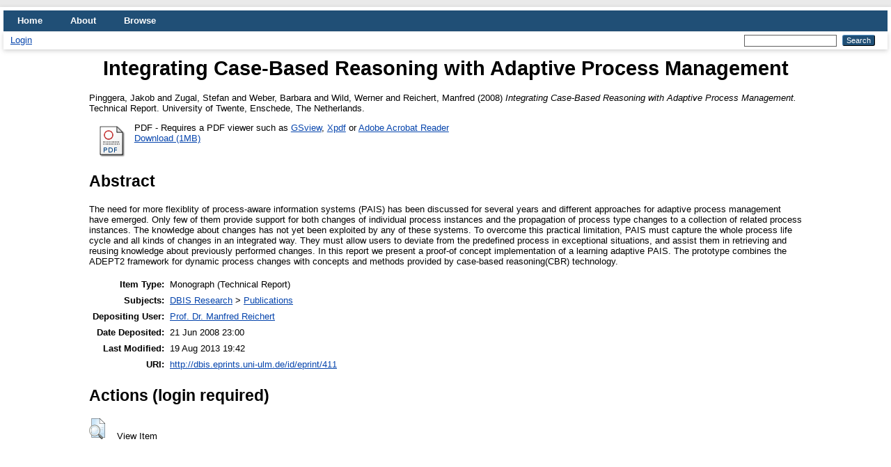

--- FILE ---
content_type: text/html; charset=utf-8
request_url: http://dbis.eprints.uni-ulm.de/id/eprint/411/
body_size: 4373
content:
<!DOCTYPE html PUBLIC "-//W3C//DTD XHTML 1.0 Transitional//EN" "http://www.w3.org/TR/xhtml1/DTD/xhtml1-transitional.dtd">
<html xmlns="http://www.w3.org/1999/xhtml" lang="en">
  <head>
    <meta http-equiv="X-UA-Compatible" content="IE=edge" />
    <title> Integrating Case-Based Reasoning with Adaptive Process Management  - DBIS EPub</title>
    <link rel="icon" href="/favicon.ico" type="image/x-icon" />
    <link rel="shortcut icon" href="/favicon.ico" type="image/x-icon" />
    <meta name="eprints.eprintid" content="411" />
<meta name="eprints.rev_number" content="25" />
<meta name="eprints.eprint_status" content="archive" />
<meta name="eprints.userid" content="7" />
<meta name="eprints.dir" content="disk0/00/00/04/11" />
<meta name="eprints.datestamp" content="2008-06-21 23:00:09" />
<meta name="eprints.lastmod" content="2013-08-19 19:42:14" />
<meta name="eprints.status_changed" content="2008-06-21 23:00:09" />
<meta name="eprints.type" content="monograph" />
<meta name="eprints.metadata_visibility" content="show" />
<meta name="eprints.creators_name" content="Pinggera, Jakob" />
<meta name="eprints.creators_name" content="Zugal, Stefan" />
<meta name="eprints.creators_name" content="Weber, Barbara" />
<meta name="eprints.creators_name" content="Wild, Werner" />
<meta name="eprints.creators_name" content="Reichert, Manfred" />
<meta name="eprints.title" content="Integrating Case-Based Reasoning with Adaptive Process Management" />
<meta name="eprints.ispublished" content="pub" />
<meta name="eprints.subjects" content="DBRPP" />
<meta name="eprints.abstract" content="The need for more flexiblity of process-aware information systems (PAIS) has been discussed for several years and different approaches for adaptive process management have emerged. Only few of them provide support for both changes of individual process instances and the propagation of process type changes to a collection of related process instances. The knowledge about changes has not yet been exploited by any of these systems. To overcome this practical limitation, PAIS must capture the whole process life cycle and all kinds of changes in an integrated way. They must allow users to deviate from the predefined process in exceptional situations, and assist them in retrieving and reusing knowledge about previously performed changes. In this report we present a proof-of concept implementation of a learning adaptive PAIS. The prototype combines the ADEPT2 framework for dynamic process changes with concepts and methods provided by case-based reasoning(CBR) technology." />
<meta name="eprints.date" content="2008-02" />
<meta name="eprints.date_type" content="published" />
<meta name="eprints.publisher" content="University of Twente" />
<meta name="eprints.id_number" content="TR-CTIT-08-11" />
<meta name="eprints.full_text_status" content="public" />
<meta name="eprints.monograph_type" content="technical_report" />
<meta name="eprints.place_of_pub" content="Enschede, The Netherlands" />
<meta name="eprints.institution" content="University of Twente" />
<meta name="eprints.department" content="Centre for Telematics and Information Technology" />
<meta name="eprints.projects" content="ProCycle" />
<meta name="eprints.citation" content="  Pinggera, Jakob and Zugal, Stefan and Weber, Barbara and Wild, Werner and Reichert, Manfred  (2008) Integrating Case-Based Reasoning with Adaptive Process Management.  Technical Report. University of Twente, Enschede, The Netherlands.     " />
<meta name="eprints.document_url" content="http://dbis.eprints.uni-ulm.de/id/eprint/411/1/TR-CTIT-08-11_%28Barbara%29.pdf" />
<link rel="schema.DC" href="http://purl.org/DC/elements/1.0/" />
<meta name="DC.relation" content="http://dbis.eprints.uni-ulm.de/id/eprint/411/" />
<meta name="DC.title" content="Integrating Case-Based Reasoning with Adaptive Process Management" />
<meta name="DC.creator" content="Pinggera, Jakob" />
<meta name="DC.creator" content="Zugal, Stefan" />
<meta name="DC.creator" content="Weber, Barbara" />
<meta name="DC.creator" content="Wild, Werner" />
<meta name="DC.creator" content="Reichert, Manfred" />
<meta name="DC.subject" content="Publications" />
<meta name="DC.description" content="The need for more flexiblity of process-aware information systems (PAIS) has been discussed for several years and different approaches for adaptive process management have emerged. Only few of them provide support for both changes of individual process instances and the propagation of process type changes to a collection of related process instances. The knowledge about changes has not yet been exploited by any of these systems. To overcome this practical limitation, PAIS must capture the whole process life cycle and all kinds of changes in an integrated way. They must allow users to deviate from the predefined process in exceptional situations, and assist them in retrieving and reusing knowledge about previously performed changes. In this report we present a proof-of concept implementation of a learning adaptive PAIS. The prototype combines the ADEPT2 framework for dynamic process changes with concepts and methods provided by case-based reasoning(CBR) technology." />
<meta name="DC.publisher" content="University of Twente" />
<meta name="DC.date" content="2008-02" />
<meta name="DC.type" content="Monograph" />
<meta name="DC.type" content="NonPeerReviewed" />
<meta name="DC.format" content="application/pdf" />
<meta name="DC.language" content="en" />
<meta name="DC.identifier" content="http://dbis.eprints.uni-ulm.de/id/eprint/411/1/TR-CTIT-08-11_%28Barbara%29.pdf" />
<meta name="DC.identifier" content="  Pinggera, Jakob and Zugal, Stefan and Weber, Barbara and Wild, Werner and Reichert, Manfred  (2008) Integrating Case-Based Reasoning with Adaptive Process Management.  Technical Report. University of Twente, Enschede, The Netherlands.     " />
<meta name="DC.relation" content="TR-CTIT-08-11" />
<meta name="DC.identifier" content="TR-CTIT-08-11" />
<link rel="alternate" href="http://dbis.eprints.uni-ulm.de/cgi/export/eprint/411/Simple/sabrina-eprint-411.txt" type="text/plain; charset=utf-8" title="Simple Metadata" />
<link rel="alternate" href="http://dbis.eprints.uni-ulm.de/cgi/export/eprint/411/Text/sabrina-eprint-411.txt" type="text/plain; charset=utf-8" title="ASCII Citation" />
<link rel="alternate" href="http://dbis.eprints.uni-ulm.de/cgi/export/eprint/411/MODS/sabrina-eprint-411.xml" type="text/xml; charset=utf-8" title="MODS" />
<link rel="alternate" href="http://dbis.eprints.uni-ulm.de/cgi/export/eprint/411/HTML/sabrina-eprint-411.html" type="text/html; charset=utf-8" title="HTML Citation" />
<link rel="alternate" href="http://dbis.eprints.uni-ulm.de/cgi/export/eprint/411/BibTeX/sabrina-eprint-411.bib" type="text/plain; charset=utf-8" title="BibTeX" />
<link rel="alternate" href="http://dbis.eprints.uni-ulm.de/cgi/export/eprint/411/JSON/sabrina-eprint-411.js" type="application/json; charset=utf-8" title="JSON" />
<link rel="alternate" href="http://dbis.eprints.uni-ulm.de/cgi/export/eprint/411/RDFNT/sabrina-eprint-411.nt" type="text/plain" title="RDF+N-Triples" />
<link rel="alternate" href="http://dbis.eprints.uni-ulm.de/cgi/export/eprint/411/DC/sabrina-eprint-411.txt" type="text/plain; charset=utf-8" title="Dublin Core" />
<link rel="alternate" href="http://dbis.eprints.uni-ulm.de/cgi/export/eprint/411/XML/sabrina-eprint-411.xml" type="application/vnd.eprints.data+xml; charset=utf-8" title="EP3 XML" />
<link rel="alternate" href="http://dbis.eprints.uni-ulm.de/cgi/export/eprint/411/COinS/sabrina-eprint-411.txt" type="text/plain; charset=utf-8" title="OpenURL ContextObject in Span" />
<link rel="alternate" href="http://dbis.eprints.uni-ulm.de/cgi/export/eprint/411/Refer/sabrina-eprint-411.refer" type="text/plain" title="Refer" />
<link rel="alternate" href="http://dbis.eprints.uni-ulm.de/cgi/export/eprint/411/METS/sabrina-eprint-411.xml" type="text/xml; charset=utf-8" title="METS" />
<link rel="alternate" href="http://dbis.eprints.uni-ulm.de/cgi/export/eprint/411/CSV/sabrina-eprint-411.csv" type="text/csv; charset=utf-8" title="Multiline CSV" />
<link rel="alternate" href="http://dbis.eprints.uni-ulm.de/cgi/export/eprint/411/DIDL/sabrina-eprint-411.xml" type="text/xml; charset=utf-8" title="MPEG-21 DIDL" />
<link rel="alternate" href="http://dbis.eprints.uni-ulm.de/cgi/export/eprint/411/Atom/sabrina-eprint-411.xml" type="application/atom+xml;charset=utf-8" title="Atom" />
<link rel="alternate" href="http://dbis.eprints.uni-ulm.de/cgi/export/eprint/411/RDFN3/sabrina-eprint-411.n3" type="text/n3" title="RDF+N3" />
<link rel="alternate" href="http://dbis.eprints.uni-ulm.de/cgi/export/eprint/411/ContextObject/sabrina-eprint-411.xml" type="text/xml; charset=utf-8" title="OpenURL ContextObject" />
<link rel="alternate" href="http://dbis.eprints.uni-ulm.de/cgi/export/eprint/411/RDFXML/sabrina-eprint-411.rdf" type="application/rdf+xml" title="RDF+XML" />
<link rel="alternate" href="http://dbis.eprints.uni-ulm.de/cgi/export/eprint/411/EndNote/sabrina-eprint-411.enw" type="text/plain; charset=utf-8" title="EndNote" />
<link rel="alternate" href="http://dbis.eprints.uni-ulm.de/cgi/export/eprint/411/RIS/sabrina-eprint-411.ris" type="text/plain" title="Reference Manager" />
<link rel="Top" href="http://dbis.eprints.uni-ulm.de/" />
    <link rel="Sword" href="http://dbis.eprints.uni-ulm.de/sword-app/servicedocument" />
    <link rel="SwordDeposit" href="http://dbis.eprints.uni-ulm.de/id/contents" />
    <link rel="Search" type="text/html" href="http://dbis.eprints.uni-ulm.de/cgi/search" />
    <link rel="Search" type="application/opensearchdescription+xml" href="http://dbis.eprints.uni-ulm.de/cgi/opensearchdescription" title="DBIS EPub" />
    <script type="text/javascript">
// <![CDATA[
var eprints_http_root = "http://dbis.eprints.uni-ulm.de";
var eprints_http_cgiroot = "http://dbis.eprints.uni-ulm.de/cgi";
var eprints_oai_archive_id = "dbis.eprints.uni-ulm.de";
var eprints_logged_in = false;
var eprints_logged_in_userid = 0; 
var eprints_logged_in_username = ""; 
var eprints_logged_in_usertype = ""; 
// ]]></script>
    <style type="text/css">.ep_logged_in { display: none }</style>
    <link rel="stylesheet" type="text/css" href="/style/auto-3.4.4.css?1676893448" />
    <script type="text/javascript" src="/javascript/auto-3.4.4.js?1676893441">
//padder
</script>
    <!--[if lte IE 6]>
        <link rel="stylesheet" type="text/css" href="/style/ie6.css" />
   <![endif]-->
    <meta name="Generator" content="EPrints 3.4.4" />
    <meta http-equiv="Content-Type" content="text/html; charset=UTF-8" />
    <meta http-equiv="Content-Language" content="en" />
    
  </head>
  <body>
    
    <div id="wrapper">
      <header>
        <div class="ep_tm_header ep_noprint">
          <nav aria-label="Main Navigation">
            <ul role="menu" class="ep_tm_menu">
              <li>
                <a href="/" title="Go to start page!" role="menuitem">
                  Home
                </a>
              </li>
              <li>
                <a href="/information.html" title="Get some detailed repository information!" role="menuitem">
                  About
                </a>
              </li>
              <li>
                <a href="/view/" title="Browse the items using prepared lists!" role="menuitem" menu="ep_tm_menu_browse" aria-owns="ep_tm_menu_browse">
                  Browse
                </a>
                <ul role="menu" id="ep_tm_menu_browse" style="display:none;">
                  <li>
                    <a href="/view/year/" role="menuitem">
                      Browse by 
                      Year
                    </a>
                  </li>
                  <li>
                    <a href="/view/subjects/" role="menuitem">
                      Browse by 
                      Subject
                    </a>
                  </li>
                  <li>
                    <a href="/view/divisions/" role="menuitem">
                      Browse by 
                      Division
                    </a>
                  </li>
                  <li>
                    <a href="/view/creators/" role="menuitem">
                      Browse by 
                      Author
                    </a>
                  </li>
                </ul>
              </li>
            </ul>
          </nav>
        
          <div class="ep_tm_searchbar">
            <div>
              <a href="http://dbis.eprints.uni-ulm.de/cgi/users/home">Login</a>
            </div>
            <div>
              
              <form method="get" accept-charset="utf-8" action="/cgi/search" style="display:inline" role="search" aria-label="Publication simple search">
                <input class="ep_tm_searchbarbox" size="20" type="text" name="q" aria-labelledby="searchbutton" />
                <input class="ep_tm_searchbarbutton" value="Search" type="submit" name="_action_search" id="searchbutton" />
                <input type="hidden" name="_action_search" value="Search" />
                <input type="hidden" name="_order" value="bytitle" />
                <input type="hidden" name="basic_srchtype" value="ALL" />
                <input type="hidden" name="_satisfyall" value="ALL" />
              </form>
            </div>
          </div>
        </div>
      </header>

      <div id="main_content">
        <div class="ep_tm_page_content">
          <h1 id="page-title" class="ep_tm_pagetitle">
            

Integrating Case-Based Reasoning with Adaptive Process Management


          </h1>
          <div class="ep_summary_content"><div class="ep_summary_content_left"></div><div class="ep_summary_content_right"></div><div class="ep_summary_content_top"></div><div class="ep_summary_content_main">

  <p style="margin-bottom: 1em">
    


    <span class="person_name">Pinggera, Jakob</span> and <span class="person_name">Zugal, Stefan</span> and <span class="person_name">Weber, Barbara</span> and <span class="person_name">Wild, Werner</span> and <span class="person_name">Reichert, Manfred</span>
  

(2008)

<em>Integrating Case-Based Reasoning with Adaptive Process Management.</em>


    Technical Report.
    University of Twente, Enschede, The Netherlands.
  


  



  </p>

  

  

    
  
    
      
      <div>
        
          <div class="ep_summary_page_document">
            <span><a class="ep_document_link" href="http://dbis.eprints.uni-ulm.de/411/1/TR-CTIT-08-11_%28Barbara%29.pdf" onmouseout="EPJS_HidePreview( event, 'doc_preview_232', 'right' );" onblur="EPJS_HidePreview( event, 'doc_preview_232', 'right' );" onmouseover="EPJS_ShowPreview( event, 'doc_preview_232', 'right' );" onfocus="EPJS_ShowPreview( event, 'doc_preview_232', 'right' );"><img class="ep_doc_icon" alt="[thumbnail of TR-CTIT-08-11_(Barbara).pdf]" src="http://dbis.eprints.uni-ulm.de/style/images/fileicons/application_pdf.png" border="0" /></a><div id="doc_preview_232" class="ep_preview"><div><div><span><img class="ep_preview_image" id="doc_preview_232_img" alt="" src="http://dbis.eprints.uni-ulm.de/411/1.haspreviewThumbnailVersion/TR-CTIT-08-11_%28Barbara%29.pdf" border="0" /><div class="ep_preview_title">Preview</div></span></div></div></div></span>
            <span>
              

<!-- document citation -->

<span class="ep_document_citation">PDF</span>

 - Requires a PDF viewer such as <a href="http://www.cs.wisc.edu/~ghost/gsview/index.htm">GSview</a>, <a href="http://www.foolabs.com/xpdf/download.html">Xpdf</a> or <a href="http://www.adobe.com/products/acrobat/">Adobe Acrobat Reader</a>

<br />
              <a href="http://dbis.eprints.uni-ulm.de/id/eprint/411/1/TR-CTIT-08-11_%28Barbara%29.pdf" class="ep_document_link">Download (1MB)</a>
              
			  
			  
              
  
              <ul>
              
                
              
              </ul>
            </span>
          </div>
        
      </div>
      <div class="ep_summary_page_document"></div>
    

  

  

  
    <h2>Abstract</h2>
    <div style="text-align: left; margin: 1em auto 0em auto"><p class="ep_field_para">The need for more flexiblity of process-aware information systems (PAIS) has been discussed for several years and different approaches for adaptive process management have emerged. Only few of them provide support for both changes of individual process instances and the propagation of process type changes to a collection of related process instances. The knowledge about changes has not yet been exploited by any of these systems. To overcome this practical limitation, PAIS must capture the whole process life cycle and all kinds of changes in an integrated way. They must allow users to deviate from the predefined process in exceptional situations, and assist them in retrieving and reusing knowledge about previously performed changes. In this report we present a proof-of concept implementation of a learning adaptive PAIS. The prototype combines the ADEPT2 framework for dynamic process changes with concepts and methods provided by case-based reasoning(CBR) technology.</p></div>
  

  <table style="margin-bottom: 1em; margin-top: 1em;" cellpadding="3">
    <tr>
      <th align="right">Item Type:</th>
      <td>
        Monograph
        
        (Technical Report)
        
      </td>
    </tr>
    
    
      
    
      
    
      
    
      
        <tr>
          <th align="right">Subjects:</th>
          <td valign="top"><a href="http://dbis.eprints.uni-ulm.de/view/subjects/DBR.html">DBIS Research</a> &gt; <a href="http://dbis.eprints.uni-ulm.de/view/subjects/DBRPP.html">Publications</a></td>
        </tr>
      
    
      
    
      
    
      
        <tr>
          <th align="right">Depositing User:</th>
          <td valign="top">

<a href="http://dbis.eprints.uni-ulm.de/cgi/users/home?screen=User::View&amp;userid=7"><span class="ep_name_citation"><span class="person_name">Prof. Dr. Manfred Reichert</span></span></a>

</td>
        </tr>
      
    
      
        <tr>
          <th align="right">Date Deposited:</th>
          <td valign="top">21 Jun 2008 23:00</td>
        </tr>
      
    
      
        <tr>
          <th align="right">Last Modified:</th>
          <td valign="top">19 Aug 2013 19:42</td>
        </tr>
      
    
    <tr>
      <th align="right">URI:</th>
      <td valign="top"><a href="http://dbis.eprints.uni-ulm.de/id/eprint/411">http://dbis.eprints.uni-ulm.de/id/eprint/411</a></td>
    </tr>
  </table>

  
  

  
    <h2 id="actions">Actions (login required)</h2>
    <dl class="ep_summary_page_actions">
    
      <dt><a href="/cgi/users/home?screen=EPrint%3A%3AView&amp;eprintid=411"><img src="/style/images/action_view.png" alt="View Item" class="ep_form_action_icon" role="button" /></a></dt>
      <dd>View Item</dd>
    
    </dl>
  

</div><div class="ep_summary_content_bottom"></div><div class="ep_summary_content_after"></div></div>
        </div>
      </div>

      <footer>
        <div class="ep_tm_footer ep_noprint">
          <span>DBIS EPub is powered by <em>EPrints 3.4</em> which is developed by the <a href="https://www.ecs.soton.ac.uk/">School of Electronics and Computer Science</a> at the University of Southampton. <a href="/eprints/">About EPrints</a> | <a href="/accessibility/">Accessibility</a></span>
          <div class="ep_tm_eprints_logo">
            <a rel="external" href="https://eprints.org/software/">
              <img alt="EPrints Logo" src="/images/eprintslogo.png" /><img alt="EPrints Publications Flavour Logo" src="/images/flavour.png" style="width: 28px" />
            </a>
          </div>
        </div>
      </footer>
    </div> <!-- wrapper -->
  </body>
</html>